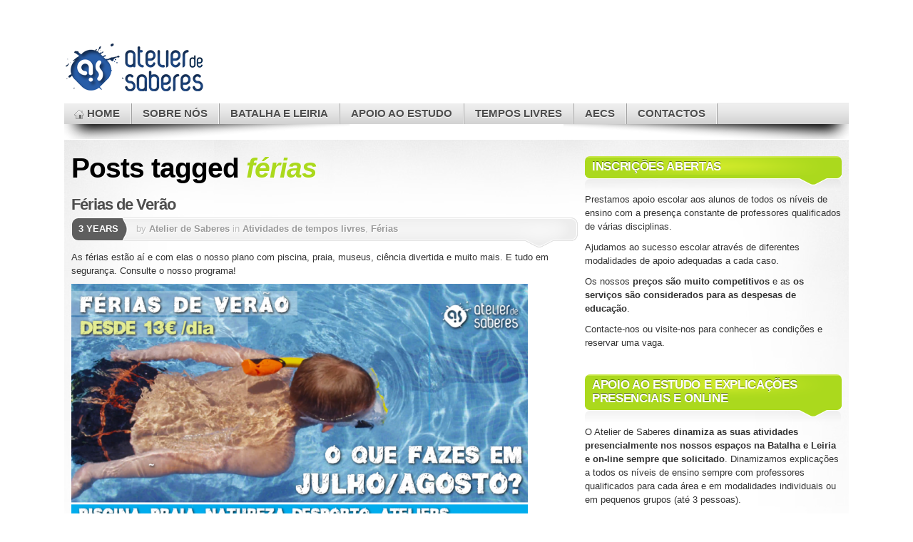

--- FILE ---
content_type: text/html; charset=UTF-8
request_url: http://atelierdesaberes.com/atl_wp/?tag=ferias
body_size: 6780
content:



﻿
<!DOCTYPE html>
<html lang="en-US">

<head profile="http://gmpg.org/xfn/11">
<meta http-equiv="Content-Type" content="text/html; charset=UTF-8" />

<title>Atelier de Saberes  | férias</title>

<link rel="stylesheet" type="text/css" media="all" href="http://atelierdesaberes.com/atl_wp/wp-content/themes/mystique/style.css" />
<link rel="pingback" href="http://atelierdesaberes.com/atl_wp/xmlrpc.php" />
<link rel="pingback" href="http://atelierdesaberes.com/atl_wp/xmlrpc.php" />
<link href="https://fonts.googleapis.com/css?family=PT+Sans" rel="stylesheet"> 


<link rel='dns-prefetch' href='//s.w.org' />
<link rel="alternate" type="application/rss+xml" title="Atelier de Saberes &raquo; Feed" href="http://atelierdesaberes.com/atl_wp/?feed=rss2" />
<link rel="alternate" type="application/rss+xml" title="Atelier de Saberes &raquo; Comments Feed" href="http://atelierdesaberes.com/atl_wp/?feed=comments-rss2" />
<link rel="alternate" type="application/rss+xml" title="Atelier de Saberes &raquo; férias Tag Feed" href="http://atelierdesaberes.com/atl_wp/?feed=rss2&#038;tag=ferias" />
		<script type="text/javascript">
			window._wpemojiSettings = {"baseUrl":"https:\/\/s.w.org\/images\/core\/emoji\/2.3\/72x72\/","ext":".png","svgUrl":"https:\/\/s.w.org\/images\/core\/emoji\/2.3\/svg\/","svgExt":".svg","source":{"concatemoji":"http:\/\/atelierdesaberes.com\/atl_wp\/wp-includes\/js\/wp-emoji-release.min.js?ver=4.8.12"}};
			!function(a,b,c){function d(a){var b,c,d,e,f=String.fromCharCode;if(!k||!k.fillText)return!1;switch(k.clearRect(0,0,j.width,j.height),k.textBaseline="top",k.font="600 32px Arial",a){case"flag":return k.fillText(f(55356,56826,55356,56819),0,0),b=j.toDataURL(),k.clearRect(0,0,j.width,j.height),k.fillText(f(55356,56826,8203,55356,56819),0,0),c=j.toDataURL(),b!==c&&(k.clearRect(0,0,j.width,j.height),k.fillText(f(55356,57332,56128,56423,56128,56418,56128,56421,56128,56430,56128,56423,56128,56447),0,0),b=j.toDataURL(),k.clearRect(0,0,j.width,j.height),k.fillText(f(55356,57332,8203,56128,56423,8203,56128,56418,8203,56128,56421,8203,56128,56430,8203,56128,56423,8203,56128,56447),0,0),c=j.toDataURL(),b!==c);case"emoji4":return k.fillText(f(55358,56794,8205,9794,65039),0,0),d=j.toDataURL(),k.clearRect(0,0,j.width,j.height),k.fillText(f(55358,56794,8203,9794,65039),0,0),e=j.toDataURL(),d!==e}return!1}function e(a){var c=b.createElement("script");c.src=a,c.defer=c.type="text/javascript",b.getElementsByTagName("head")[0].appendChild(c)}var f,g,h,i,j=b.createElement("canvas"),k=j.getContext&&j.getContext("2d");for(i=Array("flag","emoji4"),c.supports={everything:!0,everythingExceptFlag:!0},h=0;h<i.length;h++)c.supports[i[h]]=d(i[h]),c.supports.everything=c.supports.everything&&c.supports[i[h]],"flag"!==i[h]&&(c.supports.everythingExceptFlag=c.supports.everythingExceptFlag&&c.supports[i[h]]);c.supports.everythingExceptFlag=c.supports.everythingExceptFlag&&!c.supports.flag,c.DOMReady=!1,c.readyCallback=function(){c.DOMReady=!0},c.supports.everything||(g=function(){c.readyCallback()},b.addEventListener?(b.addEventListener("DOMContentLoaded",g,!1),a.addEventListener("load",g,!1)):(a.attachEvent("onload",g),b.attachEvent("onreadystatechange",function(){"complete"===b.readyState&&c.readyCallback()})),f=c.source||{},f.concatemoji?e(f.concatemoji):f.wpemoji&&f.twemoji&&(e(f.twemoji),e(f.wpemoji)))}(window,document,window._wpemojiSettings);
		</script>
		<style type="text/css">
img.wp-smiley,
img.emoji {
	display: inline !important;
	border: none !important;
	box-shadow: none !important;
	height: 1em !important;
	width: 1em !important;
	margin: 0 .07em !important;
	vertical-align: -0.1em !important;
	background: none !important;
	padding: 0 !important;
}
</style>
<link rel='https://api.w.org/' href='http://atelierdesaberes.com/atl_wp/index.php?rest_route=/' />
<link rel="EditURI" type="application/rsd+xml" title="RSD" href="http://atelierdesaberes.com/atl_wp/xmlrpc.php?rsd" />
<link rel="wlwmanifest" type="application/wlwmanifest+xml" href="http://atelierdesaberes.com/atl_wp/wp-includes/wlwmanifest.xml" /> 
<meta name="generator" content="WordPress 4.8.12" />
<link rel="icon" href="http://atelierdesaberes.com/atl_wp/wp-content/uploads/2017/06/cropped-logo_medio-32x32.png" sizes="32x32" />
<link rel="icon" href="http://atelierdesaberes.com/atl_wp/wp-content/uploads/2017/06/cropped-logo_medio-192x192.png" sizes="192x192" />
<link rel="apple-touch-icon-precomposed" href="http://atelierdesaberes.com/atl_wp/wp-content/uploads/2017/06/cropped-logo_medio-180x180.png" />
<meta name="msapplication-TileImage" content="http://atelierdesaberes.com/atl_wp/wp-content/uploads/2017/06/cropped-logo_medio-270x270.png" />

</head>
<body class="archive tag tag-ferias tag-9 col-2-right fixed browser-chrome">

 
 <!-- page -->
 <div id="page">

    <div id="page-ext">

    <!-- header -->
    <div id="header">
      <div class="page-content">
        <div id="site-title" class="clear-block">
           <!--  <div id="logo"><a href="http://atelierdesaberes.com/atl_wp">Atelier <span class="alt">de</span> Saberes</a></div>-->
<img src="http://sumarios.atelierdesaberes.com/Imagens/logo.png" alt="http://sumarios.atelierdesaberes.com/Imagens/logo.png" class="transparent">
                  </div>
      </div>

      <div class="shadow-left page-content">
        <div class="shadow-right nav nav-main">
          <div class="menu-menu-pages-container"><ul id="menu-menu-pages" class="menu fadeThis clear-block"><li class="home "><a href="http://atelierdesaberes.com/atl_wp/" title="Home Page">Home<span class="p"></span></a></li><li class="page-about"><a href="http://atelierdesaberes.com/atl_wp/?page_id=2">Sobre nós<span class="p"></span></a></li><li class="page-em-leiria"><a href="http://atelierdesaberes.com/atl_wp/?page_id=327">Batalha e Leiria<span class="p"></span></a></li><li class="page-apoio-ao-estudo"><a href="http://atelierdesaberes.com/atl_wp/?page_id=9">Apoio ao estudo<span class="p"></span></a><ul class='children'><li class="page-aulas-de-apoio-ao-secundario"><a href="http://atelierdesaberes.com/atl_wp/?page_id=420">Aulas de apoio ao secundário<span class="p"></span></a></li></ul></li><li class="page-tempos-livres"><a href="http://atelierdesaberes.com/atl_wp/?page_id=41">Tempos livres<span class="p"></span></a><ul class='children'><li class="page-workshops-de-verao-online"><a href="http://atelierdesaberes.com/atl_wp/?page_id=560">Workshops de verão online<span class="p"></span></a></li></ul></li><li class="page-aecs"><a href="http://atelierdesaberes.com/atl_wp/?page_id=12">AECs<span class="p"></span></a></li><li class="page-contactos"><a href="http://atelierdesaberes.com/atl_wp/?page_id=18">Contactos<span class="p"></span></a></li></ul></div>        </div>
      </div>

    </div>
    <!-- /header -->

    <!-- main -->
    <div id="main" class="page-content">
      <div id="main-ext" class="clear-block">

  <!-- main content: primary + sidebar(s) -->
  <div id="mask-3" class="clear-block">
   <div id="mask-2">
    <div id="mask-1">

      <!-- primary content -->
      <div id="primary-content">

                <h1 class="title">Posts tagged <span class="alt">férias</span></h1>

        
        
                        
  <!-- post -->
  <div id="post-630" class="clear-block thumb-left post-630 post type-post status-publish format-standard hentry category-atividades-de-tempos-livres category-ferias-2 tag-batalha tag-ferias tag-leiria tag-ocupacao-de-tempos-livres tag-praia tag-tempos-livres count-1 odd author-almeida first">

    <div class="post-details">

       
       <h2 class="title"><a href="http://atelierdesaberes.com/atl_wp/?p=630" title="Permalink to Férias de Verão" rel="bookmark">Férias de Verão</a></h2>

       
       <div class="post-std clear-block">

         <div class="post-date"><span class="ext">3 years</span></div>

         <div class="post-info">

           <span class="a">
            by <a href="http://atelierdesaberes.com/atl_wp/?author=1" title="Posts by Atelier de Saberes" rel="author">Atelier de Saberes</a>           </span>

           in <a href="http://atelierdesaberes.com/atl_wp/?cat=54" rel="category">Atividades de tempos livres</a>, <a href="http://atelierdesaberes.com/atl_wp/?cat=11" rel="category">Férias</a>         </div>
       </div>


       <div class="post-content clear-block">
         <p><span class="d2edcug0 hpfvmrgz qv66sw1b c1et5uql lr9zc1uh a8c37x1j keod5gw0 nxhoafnm aigsh9s9 d3f4x2em fe6kdd0r mau55g9w c8b282yb iv3no6db jq4qci2q a3bd9o3v knj5qynh oo9gr5id hzawbc8m" dir="auto">As férias estão aí e com elas o nosso plano com piscina, praia, museus, ciência divertida e muito mais. E tudo em segurança. Consulte o nosso programa!</span></p>
<p><img class="size-large wp-image-628" src="http://atelierdesaberes.com/atl_wp/wp-content/uploads/2021/06/ferias_2023-1024x540.png" alt="" width="640" height="338" srcset="http://atelierdesaberes.com/atl_wp/wp-content/uploads/2021/06/ferias_2023-1024x540.png 1024w, http://atelierdesaberes.com/atl_wp/wp-content/uploads/2021/06/ferias_2023-300x158.png 300w, http://atelierdesaberes.com/atl_wp/wp-content/uploads/2021/06/ferias_2023-768x405.png 768w, http://atelierdesaberes.com/atl_wp/wp-content/uploads/2021/06/ferias_2023.png 1200w" sizes="(max-width: 640px) 100vw, 640px" /></p>
       </div>

              <div class="post-tags clear-block">
         <a href="http://atelierdesaberes.com/atl_wp/?tag=batalha" rel="tag">batalha</a> <a href="http://atelierdesaberes.com/atl_wp/?tag=ferias" rel="tag">férias</a> <a href="http://atelierdesaberes.com/atl_wp/?tag=leiria" rel="tag">leiria</a> <a href="http://atelierdesaberes.com/atl_wp/?tag=ocupacao-de-tempos-livres" rel="tag">ocupação de tempos livres</a> <a href="http://atelierdesaberes.com/atl_wp/?tag=praia" rel="tag">praia</a> <a href="http://atelierdesaberes.com/atl_wp/?tag=tempos-livres" rel="tag">tempos livres</a>       </div>
       
    </div>

    <div class="controls">  </div>
  </div>
  <!-- /post -->
                        
  <!-- post -->
  <div id="post-535" class="clear-block thumb-left post-535 post type-post status-publish format-standard hentry category-atividades-de-tempos-livres category-ferias-2 tag-campismo tag-ferias tag-tempos-livres tag-verao count-2 even alt author-almeida">

    <div class="post-details">

       
       <h2 class="title"><a href="http://atelierdesaberes.com/atl_wp/?p=535" title="Permalink to " rel="bookmark"></a></h2>

       
       <div class="post-std clear-block">

         <div class="post-date"><span class="ext">9 years</span></div>

         <div class="post-info">

           <span class="a">
            by <a href="http://atelierdesaberes.com/atl_wp/?author=1" title="Posts by Atelier de Saberes" rel="author">Atelier de Saberes</a>           </span>

           in <a href="http://atelierdesaberes.com/atl_wp/?cat=54" rel="category">Atividades de tempos livres</a>, <a href="http://atelierdesaberes.com/atl_wp/?cat=11" rel="category">Férias</a>         </div>
       </div>


       <div class="post-content clear-block">
         <p>Ainda é a altura para estarmos focados no final do ano letivo e na obtenção dos melhores resultados. Mas como o calor começa a apertar, temos já o nosso plano de atividades de férias preparado. Praia, piscina, visitas de estudo, a fantástica semana de campismo e tantas coisas mais! Está quase!</p>
<p><a href="http://atelierdesaberes.com/atl_wp/wp-content/uploads/2017/05/verao2017.png"><img class="aligncenter size-full wp-image-536" src="http://atelierdesaberes.com/atl_wp/wp-content/uploads/2017/05/verao2017.png" alt="Férias de Verão" width="708" height="534" srcset="http://atelierdesaberes.com/atl_wp/wp-content/uploads/2017/05/verao2017.png 708w, http://atelierdesaberes.com/atl_wp/wp-content/uploads/2017/05/verao2017-300x226.png 300w" sizes="(max-width: 708px) 100vw, 708px" /></a></p>
       </div>

              <div class="post-tags clear-block">
         <a href="http://atelierdesaberes.com/atl_wp/?tag=campismo" rel="tag">campismo</a> <a href="http://atelierdesaberes.com/atl_wp/?tag=ferias" rel="tag">férias</a> <a href="http://atelierdesaberes.com/atl_wp/?tag=tempos-livres" rel="tag">tempos livres</a> <a href="http://atelierdesaberes.com/atl_wp/?tag=verao" rel="tag">verão</a>       </div>
       
    </div>

    <div class="controls">  </div>
  </div>
  <!-- /post -->
                        
  <!-- post -->
  <div id="post-523" class="clear-block thumb-left post-523 post type-post status-publish format-standard hentry category-atividades-de-tempos-livres category-ferias-2 tag-atl tag-batalha tag-ferias tag-leiria tag-natal tag-ocupacao-de-tempos-livres count-3 odd author-almeida">

    <div class="post-details">

       
       <h2 class="title"><a href="http://atelierdesaberes.com/atl_wp/?p=523" title="Permalink to E o primero" rel="bookmark">E o primero</a></h2>

       
       <div class="post-std clear-block">

         <div class="post-date"><span class="ext">9 years</span></div>

         <div class="post-info">

           <span class="a">
            by <a href="http://atelierdesaberes.com/atl_wp/?author=1" title="Posts by Atelier de Saberes" rel="author">Atelier de Saberes</a>           </span>

           in <a href="http://atelierdesaberes.com/atl_wp/?cat=54" rel="category">Atividades de tempos livres</a>, <a href="http://atelierdesaberes.com/atl_wp/?cat=11" rel="category">Férias</a>         </div>
       </div>


       <div class="post-content clear-block">
         <p>Apesar do tempo primaveril, estamos mesmo a chegar ao Natal. E temos um programa de atividades alusivo à época festiva com muitas atividades, pistas de gelo, visita ao maior fabricante de pastéis de nata da região, muitos ateliers artísticos e gulosos! E claro, as nossas festas de Natal e Ano Novo. De 19 a 2 de janeiro, as férias são connosco! Consulte-nos</p>
<p><a href="http://atelierdesaberes.com/atl_wp/wp-content/uploads/2016/12/natal_site.png"><img class="aligncenter size-full wp-image-524" src="http://atelierdesaberes.com/atl_wp/wp-content/uploads/2016/12/natal_site.png" alt="Féria de Natal" width="610" height="396" srcset="http://atelierdesaberes.com/atl_wp/wp-content/uploads/2016/12/natal_site.png 610w, http://atelierdesaberes.com/atl_wp/wp-content/uploads/2016/12/natal_site-300x195.png 300w" sizes="(max-width: 610px) 100vw, 610px" /></a></p>
       </div>

              <div class="post-tags clear-block">
         <a href="http://atelierdesaberes.com/atl_wp/?tag=atl" rel="tag">atl</a> <a href="http://atelierdesaberes.com/atl_wp/?tag=batalha" rel="tag">batalha</a> <a href="http://atelierdesaberes.com/atl_wp/?tag=ferias" rel="tag">férias</a> <a href="http://atelierdesaberes.com/atl_wp/?tag=leiria" rel="tag">leiria</a> <a href="http://atelierdesaberes.com/atl_wp/?tag=natal" rel="tag">natal</a> <a href="http://atelierdesaberes.com/atl_wp/?tag=ocupacao-de-tempos-livres" rel="tag">ocupação de tempos livres</a>       </div>
       
    </div>

    <div class="controls">  </div>
  </div>
  <!-- /post -->
                        
  <!-- post -->
  <div id="post-484" class="clear-block thumb-left post-484 post type-post status-publish format-standard hentry category-atividades-de-tempos-livres category-ferias-2 tag-acampamento tag-campismo tag-ferias tag-tempos-livres count-4 even alt author-almeida">

    <div class="post-details">

       
       <h2 class="title"><a href="http://atelierdesaberes.com/atl_wp/?p=484" title="Permalink to rumo ao verão" rel="bookmark">rumo ao verão</a></h2>

       
       <div class="post-std clear-block">

         <div class="post-date"><span class="ext">10 years</span></div>

         <div class="post-info">

           <span class="a">
            by <a href="http://atelierdesaberes.com/atl_wp/?author=1" title="Posts by Atelier de Saberes" rel="author">Atelier de Saberes</a>           </span>

           in <a href="http://atelierdesaberes.com/atl_wp/?cat=54" rel="category">Atividades de tempos livres</a>, <a href="http://atelierdesaberes.com/atl_wp/?cat=11" rel="category">Férias</a>         </div>
       </div>


       <div class="post-content clear-block">
         <p>Estamos ainda num momento crucial do ano letivo mas já podemos ir planeando os dias de férias dos mais novos. Por isso, temos um plano muito completo com atividades diversas: praia, piscina, acampamento, museus, visitas de estudo, ateliers artísticos, dança, música, ténis, golfe e tantas outras atividades. Contacte-nos para conhecer o nosso programa completo.</p>
<p><a href="http://atelierdesaberes.com/atl_wp/wp-content/uploads/2016/05/verao_2016_web.png"><img class="aligncenter size-large wp-image-485" src="http://atelierdesaberes.com/atl_wp/wp-content/uploads/2016/05/verao_2016_web-1024x766.png" alt="Férias de Verão no Atelier de Saberes" width="620" height="464" srcset="http://atelierdesaberes.com/atl_wp/wp-content/uploads/2016/05/verao_2016_web-1024x766.png 1024w, http://atelierdesaberes.com/atl_wp/wp-content/uploads/2016/05/verao_2016_web-300x224.png 300w, http://atelierdesaberes.com/atl_wp/wp-content/uploads/2016/05/verao_2016_web.png 1155w" sizes="(max-width: 620px) 100vw, 620px" /></a></p>
       </div>

              <div class="post-tags clear-block">
         <a href="http://atelierdesaberes.com/atl_wp/?tag=acampamento" rel="tag">acampamento</a> <a href="http://atelierdesaberes.com/atl_wp/?tag=campismo" rel="tag">campismo</a> <a href="http://atelierdesaberes.com/atl_wp/?tag=ferias" rel="tag">férias</a> <a href="http://atelierdesaberes.com/atl_wp/?tag=tempos-livres" rel="tag">tempos livres</a>       </div>
       
    </div>

    <div class="controls">  </div>
  </div>
  <!-- /post -->
                        
  <!-- post -->
  <div id="post-480" class="clear-block thumb-left post-480 post type-post status-publish format-standard hentry category-ferias-2 tag-batalha tag-ferias tag-festa tag-leiria tag-natal tag-tempos-livres count-5 odd author-almeida last">

    <div class="post-details">

       
       <h2 class="title"><a href="http://atelierdesaberes.com/atl_wp/?p=480" title="Permalink to Boas Festas!" rel="bookmark">Boas Festas!</a></h2>

       
       <div class="post-std clear-block">

         <div class="post-date"><span class="ext">10 years</span></div>

         <div class="post-info">

           <span class="a">
            by <a href="http://atelierdesaberes.com/atl_wp/?author=1" title="Posts by Atelier de Saberes" rel="author">Atelier de Saberes</a>           </span>

           in <a href="http://atelierdesaberes.com/atl_wp/?cat=11" rel="category">Férias</a>         </div>
       </div>


       <div class="post-content clear-block">
         <p>As férias de Natal começam já esta 6ª feira. Para terminar o ano da melhor forma temos muitas atividades, doçarias de Natal, Aldeias de Natal, pista de gelo, visita a novos museus. Boas Festas para todos!</p>
<p><a href="http://atelierdesaberes.com/atl_wp/wp-content/uploads/2015/12/natal_website.png"><img class="aligncenter wp-image-481" src="http://atelierdesaberes.com/atl_wp/wp-content/uploads/2015/12/natal_website.png" alt="natal_website" width="600" height="650" srcset="http://atelierdesaberes.com/atl_wp/wp-content/uploads/2015/12/natal_website.png 811w, http://atelierdesaberes.com/atl_wp/wp-content/uploads/2015/12/natal_website-277x300.png 277w" sizes="(max-width: 600px) 100vw, 600px" /></a></p>
       </div>

              <div class="post-tags clear-block">
         <a href="http://atelierdesaberes.com/atl_wp/?tag=batalha" rel="tag">batalha</a> <a href="http://atelierdesaberes.com/atl_wp/?tag=ferias" rel="tag">férias</a> <a href="http://atelierdesaberes.com/atl_wp/?tag=festa" rel="tag">festa</a> <a href="http://atelierdesaberes.com/atl_wp/?tag=leiria" rel="tag">leiria</a> <a href="http://atelierdesaberes.com/atl_wp/?tag=natal" rel="tag">natal</a> <a href="http://atelierdesaberes.com/atl_wp/?tag=tempos-livres" rel="tag">tempos livres</a>       </div>
       
    </div>

    <div class="controls">  </div>
  </div>
  <!-- /post -->
        
                <div class="page-navi clear-block">
          <div class="alignleft"></div>
          <div class="alignright"><a href="http://atelierdesaberes.com/atl_wp/?tag=ferias&#038;paged=2" >Next &raquo;</a></div>
        </div>
        
        
      </div>
      <!-- /primary content -->

      
  <!-- 1st sidebar -->
  <div id="sidebar">

    <ul class="blocks">

      <li class="block"><div class="block-content block-widget_text clear-block" id="instance-text-2"><div class="title"><h3>Inscrições abertas</h3><div class="bl"></div><div class="br"></div></div>			<div class="textwidget"><p>Prestamos apoio escolar aos alunos de todos os níveis de ensino com a presença constante de professores qualificados de várias disciplinas.</p>
<p>Ajudamos ao sucesso escolar através de diferentes modalidades de apoio adequadas a cada caso.</p>
<p>Os nossos <strong>preços são muito competitivos</strong> e as <strong>os serviços são considerados para as despesas de educação</strong>.</p>
<p>Contacte-nos ou visite-nos para conhecer as condições e reservar uma vaga.</p>
</div>
		</div></li><li class="block"><div class="block-content block-widget_text clear-block" id="instance-text-3"><div class="title"><h3>Apoio ao estudo e explicações presenciais e online</h3><div class="bl"></div><div class="br"></div></div>			<div class="textwidget"><p>O Atelier de Saberes <strong>dinamiza as suas atividades presencialmente nos nossos espaços na Batalha e Leiria e on-line sempre que solicitado</strong>. Dinamizamos explicações a todos os níveis de ensino sempre com professores qualificados para cada área e em modalidades individuais ou em pequenos grupos (até 3 pessoas).</p>
<p>Contacte-nos para conhecer os nossos planos.</p>
</div>
		</div></li>    </ul>

  </div>
  <!-- /1st sidebar -->
    </div>
   </div>
  </div>
  <!-- /main content -->


   </div>
 </div>
 <!-- /main -->

 
 <!-- footer -->
 <div class="shadow-left page-content">
   <div class="shadow-right">

     <div id="footer">

       <div id="copyright">

         <a href="http://atelierdesaberes.com/atl_wp/" title="Atelier de Saberes" rel="home"><strong>Atelier de Saberes</strong></a>

         &copy; 2015 |

         Powered by <a href="http://wordpress.org/">WordPress</a> and Mystique theme by <a href="http://digitalnature.eu/themes/mystique/">digitalnature</a>
         <br />

         25 queries in 0.29 seconds
         (15.76M)                 

       </div>

     </div>

   </div>
 </div>
 <!-- /footer -->

 <a class="go-top" href="#page">Go to Top</a>

 </div>
 <!-- /page-ext -->

 </div>
 <!-- page -->

 <!-- 25 queries in 0.29 seconds -->
 <script type='text/javascript' src='http://atelierdesaberes.com/atl_wp/wp-includes/js/wp-embed.min.js?ver=4.8.12'></script>
</body>
</html>
